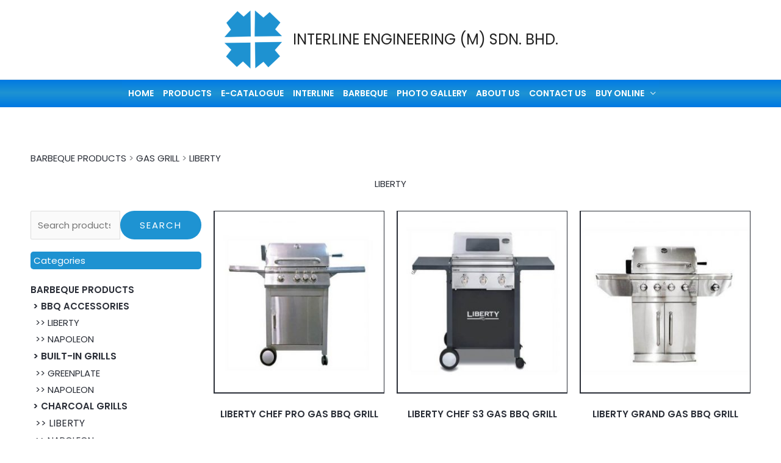

--- FILE ---
content_type: text/css
request_url: https://interline.my/wp-content/uploads/elementor/css/post-2904.css?ver=1768535689
body_size: 2385
content:
.elementor-2904 .elementor-element.elementor-element-69994d62 > .elementor-widget-wrap > .elementor-widget:not(.elementor-widget__width-auto):not(.elementor-widget__width-initial):not(:last-child):not(.elementor-absolute){margin-bottom:0px;}.elementor-2904 .elementor-element.elementor-element-ae63a8f > .elementor-widget-container{margin:-0px 0px 0px 0px;}.elementor-2904 .elementor-element.elementor-element-abcc679 > .elementor-widget-container{background-color:#1E92D1;padding:5px 5px 5px 5px;border-radius:5px 5px 5px 5px;}.elementor-2904 .elementor-element.elementor-element-abcc679 .elementor-heading-title{color:#FFFFFF;}.elementor-2904 .elementor-element.elementor-element-e19c0d7{color:#1E92D1;}.elementor-2904 .elementor-element.elementor-element-fc55aff > .elementor-widget-container{padding:0px 0px 0px 0px;}.elementor-2904 .elementor-element.elementor-element-fc55aff img{width:100%;max-width:300px;height:300px;opacity:1;border-style:solid;border-width:1.5px 1.5px 1.5px 1.5px;}.elementor-2904 .elementor-element.elementor-element-a4bc59c{color:#000000;}.elementor-2904 .elementor-element.elementor-element-d15965a{--spacer-size:5px;}.elementor-2904 .elementor-element.elementor-element-3dc5035 > .elementor-widget-container{padding:0px 0px 0px 0px;}.elementor-2904 .elementor-element.elementor-element-3dc5035 img{width:100%;max-width:300px;height:300px;opacity:1;border-style:solid;border-width:1.5px 1.5px 1.5px 1.5px;}.elementor-2904 .elementor-element.elementor-element-4e5653b{color:#000000;}.elementor-2904 .elementor-element.elementor-element-20ebfad > .elementor-widget-container{padding:0px 0px 0px 0px;}.elementor-2904 .elementor-element.elementor-element-20ebfad img{width:100%;max-width:300px;height:300px;opacity:1;border-style:solid;border-width:1.5px 1.5px 1.5px 1.5px;}.elementor-2904 .elementor-element.elementor-element-fb74082{color:#000000;}.elementor-2904 .elementor-element.elementor-element-989f7ba{--spacer-size:5px;}.elementor-2904 .elementor-element.elementor-element-533be31{--spacer-size:5px;}.elementor-2904 .elementor-element.elementor-element-f387157{--spacer-size:5px;}@media(max-width:767px){.elementor-2904 .elementor-element.elementor-element-69994d62 > .elementor-widget-wrap > .elementor-widget:not(.elementor-widget__width-auto):not(.elementor-widget__width-initial):not(:last-child):not(.elementor-absolute){margin-bottom:-10px;}}